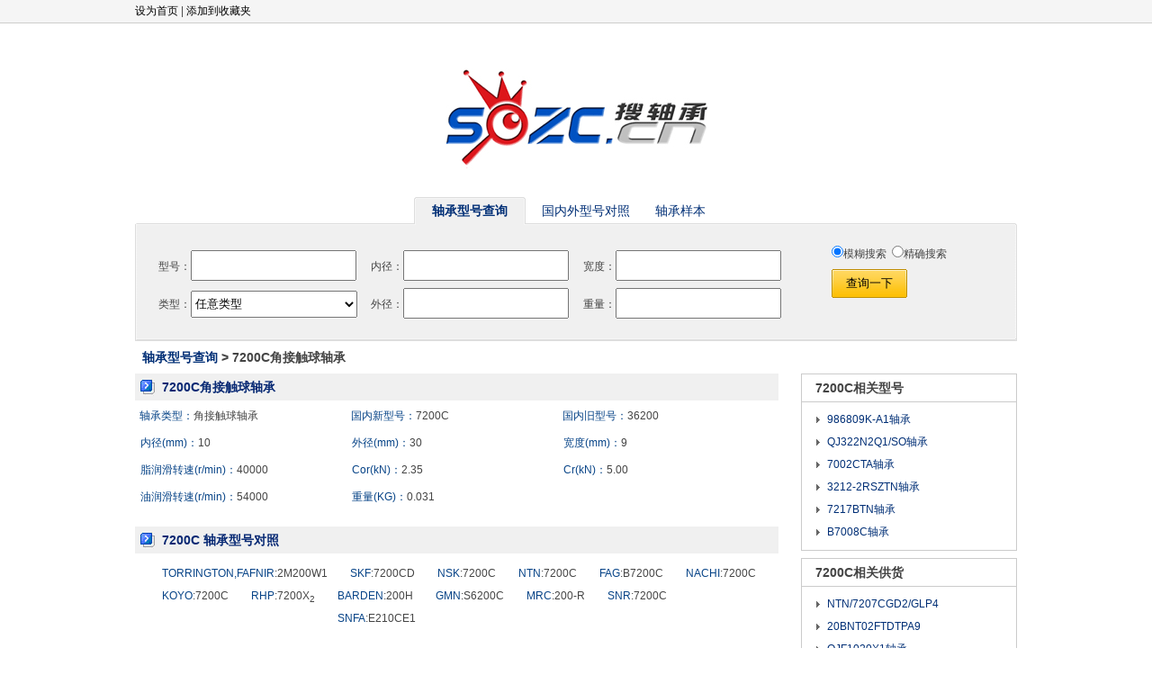

--- FILE ---
content_type: text/html
request_url: http://www.sozc.cn/show/1134.html
body_size: 6049
content:

<!DOCTYPE html>
<html>
<head>
<meta http-equiv="Content-Type" content="text/html; charset=utf-8" />
<title>7200C轴承,36200轴承,内径：10,外径：30,宽度：9,角接触球轴承-型号查询</title>
<meta name="description" content="7200C轴承,36200轴承,内径：10,外径：30,宽度：9,角接触球轴承"/>
<meta name="keywords" content="7200C轴承,36200轴承,内径：10,外径：30,宽度：9,角接触球轴承"/>
<link href="/css/css.css" type="text/css" rel="stylesheet" />
<style type="text/css">
*{margin:0;padding:0;}
ul{list-style:none;}
.clr{clear:both;margin:0;padding:0;font-size:1px;width:1px;visibility:hidden;margin-top:0px!important;*margin-top:-1px;line-height:0;display:block;float:none;height:0;}
.cursor_point{cursor:pointer;}
.center{margin-left:auto;margin-right:auto;}
.tableBreak{table-layout: fixed;word-wrap:break-word;word-break:break-all;}
.break{word-wrap:break-word;word-break:break-all;}

.xh_content{margin-top:8px;}
.xh_content .xh_left{width:715px;float:left;}
.xh_leftTitle{width:100%;height:30px;background:#F0F0F0;line-height:30px;text-align:left;}
.xh_leftTitle .xh_leftTitle_divL{width:500px;float:left;color:#062873;font-size:14px;text-indent:30px;background:url(/images/titleLog.gif) no-repeat 5px 6px;}
.xh_leftTitle .xh_leftTitle_divR{width:50px; float:right;color:#FF0000;font-size:14px;}	

#ul_err{width:100%;padding-left:5px;}
#ul_err li{float:left;height:30px;line-height:30px;text-align:left;}
#ul_err li div{text-align:left;float:left;}
#ul_err li div img{visibility:hidden;}
#ul_err li div input{visibility:hidden;}
#ul_err li div select{visibility:hidden;}
.subTitle{color:#064387;}

#ul_err .li_err1{width:235px;}
#ul_err .li_err1 .div_err1_L{width:230px;height:20px;margin-top:2px;}
#ul_err .li_err1 .div_err1_R{width:5px;}

#ul_err .li_err2{width:235px;}
#ul_err .li_err2 .div_err2_L{width:230px;height:20px;margin-top:2px;}
#ul_err .li_err2 .div_err2_R{width:5px;}

#ul_err .li_err3{width:235px;}
#ul_err .li_err3 .div_err3_L{width:230px;height:20px;margin-top:2px;}
#ul_err .li_err3 .div_err3_R{width:5px;}

#errSubmit{width:100%;text-align:center;margin-top:8px;}

.yangben_img{width:330px;margin:10px auto;}
.yangben_img .imgDiv1{width:160px;float:left;}
.yangben_img .imgDiv2{width:150px;float:left;height:120px;border:1px solid #CBCBCB;}
.yangben_tab{width:90%;margin:30px auto;}
.yangben_tab td{text-align:left;}

.xh_right{width:240px;float:right;}
.xh_right .xh_rightTitle{width:238px; border:1px solid #CBCBCB;height:30px;line-height:30px;font-weight:bold;font-size:14px;text-align:left;text-indent:15px;}
.xh_right .xh_rightContent{width:238px;border:1px solid #CBCBCB;border-top:0;padding:7px 0;}
.xh_right .xh_rightContent li{text-align:left;text-indent:28px;background:url(/images/right_arrow.gif) no-repeat 13px 7px;height:25px;line-height:25px;}

.xh_right .xh_rightCompany{width:238px;border:1px solid #CBCBCB;border-top:0;padding-top:15px;}
.xh_right .xh_rightCompany li{height:100px;margin:0 12px;}
.xh_right .xh_rightCompany li div{text-align:left;}

.comments_formdiv{width:550px;float:left;height:220px;margin-top:25px;}
.comments_formdivL{width:50px;float:left;height:220px;line-height:220px;color:#062873;font-size:16px;font-weight:bold;}
.comments_text{padding:5px;width:510px;height:140px;margin-top:7px;}
.comments_pubdiv{margin-top:10px;}
.comments_submit{}
#classComments div ul li{border-bottom:1px dashed #999;}
#classComments div ul li .pl_listDiv{background:url(/images/commentsLog.gif) no-repeat 0 12px;height:35px;line-height:35px;text-indent:20px;}
#classComments div ul li .pl_listContent{color:#999;margin-bottom:15px;}
</style>
<script type="text/javascript" src="/js/function.js"></script>
<script type="text/javascript">
function showForm(){
	var visibility_x;
	var errSubmit=document.getElementById("errSubmit");
	if(errSubmit.style.display=="none"){
		errSubmit.style.display="block";
		visibility_x="visible";
	}else{
		errSubmit.style.display="none";
		visibility_x="hidden";
	}
	var errul=document.getElementById("ul_err");
	var imgs=errul.getElementsByTagName("img");
	for(var i=0;i<imgs.length;i++){
		imgs[i].style.visibility=visibility_x;
	}
	var inputs=errul.getElementsByTagName("input");
	for(var i=0;i<inputs.length;i++){
		inputs[i].style.visibility=visibility_x;
	}
	var selects=errul.getElementsByTagName("select");
	for(var i=0;i<selects.length;i++){
		selects[i].style.visibility=visibility_x;
	}
}
</script>
</head>
<body>
<div id="header">
	<div class="head_nav">
		<ul>
			<li class="li_right"></li>
			<li class="li_left">
            	<a href="#" onclick="javascript:try{this.style.behavior='url(#default#homepage)';this.setHomePage('http://www.sozc.cn');}catch(e){return false;}" style="color:#000;">设为首页</a> |
    			<a href="#" onclick="javascript:window.external.AddFavorite('http://www.sozc.cn', '轴承型号查询－轴承新旧型号对照－搜轴承sozc.cn')" style="color:#000;">添加到收藏夹</a>
			</li>
		</ul>
	</div>
	<div class="head_logo"><a href="/"><img src="/images/logo.gif" border="0" /></a></div>
</div>
<div id="content">
	<div class="con_diva">
		<div class="con_datitle">
			<a class="a_codatb" href="/"><span>轴承型号查询</span></a>
			<a class="a_codata" href="/dz"><span>国内外型号对照</span></a>
			<a class="a_codata" href="/yb"><span>轴承样本</span></a>
		</div>
		<div class="con_dacon">
        	<form action="/xh/search" method="post" name="c">
			<ul class="con_ula">
				<li><input type="radio" name="type_x" value="mh" checked="checked" />模糊搜索&nbsp;&nbsp;<input type="radio" name="type_x" value="jq" />精确搜索</li>
				<li class="con_lia"><input class="search_in" name="" type="submit" value="查询一下" /></li>
			</ul>
			<ul class="con_ulb">
				<li>型号：<input name="name_x" type="text" value="" />&nbsp;&nbsp;内径：<input name="bore_x" type="text" value="" />&nbsp;&nbsp;宽度：<input name="width_x" type="text" value="" />&nbsp;&nbsp;</li>
				<li>类型：<select name="class_x">
                			<option value="">任意类型</option>
				    <option value="1">深沟球轴承</option><option value="2">调心球轴承</option><option value="3">圆柱滚子轴承</option><option value="4">调心滚子轴承</option><option value="5">滚针轴承</option><option value="6">螺旋滚子轴承</option><option value="7">角接触球轴承</option><option value="8">圆锥滚子轴承</option><option value="9">推力球轴承</option><option value="10">推力角接触球轴承</option><option value="11">推力圆锥滚子轴承</option><option value="12">推力调心滚子轴承</option><option value="13">推力圆柱滚子轴承</option><option value="14">推力滚针轴承</option><option value="15">推力滚子轴承</option><option value="16">外球面轴承</option><option value="17">带座外球面轴承</option><option value="18">关节轴承</option><option value="19">万向节轴承</option><option value="20">转盘轴承</option><option value="21">单向轴承</option><option value="44">轧机轴承</option><option value="22">满装滚子轴承</option><option value="23">整体偏心轴承</option><option value="24">剖分轴承</option><option value="25">滚轮轴承</option><option value="26">组合轴承</option><option value="27">滚珠丝杠轴承</option><option value="28">薄壁轴承</option><option value="29">无油润滑轴承</option><option value="30">法兰轴承</option><option value="31">罗拉轴承</option><option value="32">直线运动轴承</option><option value="33">陶瓷轴承</option><option value="34">不锈钢轴承</option><option value="35">塑料轴承</option><option value="36">高温轴承</option><option value="37">增压器轴承</option><option value="38">水泵轴连轴承</option><option value="39">离合器轴承</option><option value="40">导轨</option><option value="41">轴承座</option><option value="42">非标轴承</option><option value="43">其它未知类型</option>
				</select>&nbsp;&nbsp;&nbsp;&nbsp;&nbsp;外径：<input name="ubore_x" type="text" value="" />&nbsp;&nbsp;重量：<input name="weight_x" type="text" value="" />&nbsp;&nbsp;</li>
			</ul>
			<ul class="clear">&nbsp;</ul>
            </form>
		</div>
	</div>

    <div style="text-align:center;margin-top:10px;" class="con_diva">
		<div style="font-size:14px;text-align:left;text-indent:8px;"><b><a href="/">轴承型号查询</a> &gt; 7200C角接触球轴承</b></div>
        <div class="xh_content">
        	<div class="xh_left">
            <!--型号查询-->
            	<div id="xhcx">
                    <div class="xh_leftTitle">
                        <div class="xh_leftTitle_divL"><strong>7200C角接触球轴承</strong></div>
                        <div class="xh_leftTitle_divR"></div>
                    </div>
                    
                    <div>
                        <ul id="ul_err">
                        <li class="li_err1">
                            <div class="div_err1_L">
                                <span class="subTitle">轴承类型：</span><a href="/xh/list/7.html" style="color:#444;">角接触球轴承</a>
                            </div>
                            <div class="div_err1_R"></div>
                        </li>
                        
                        <li class="li_err2">
                            <div class="div_err2_L">
                                <span class="subTitle">国内新型号：</span><a href="/xh/search?name_x=7200C" style="color:#444;">7200C</a>
                            </div>
                            <div class="div_err2_R"></div>
                        </li>
                        
                        <li class="li_err3">
                            <div class="div_err3_L">
                                <span class="subTitle">国内旧型号：</span><a href="/xh/search?name_x=36200" style="color:#444;">36200</a>
                            </div>
                            <div class="div_err3_R"></div>
                        </li>
                        <li class="clr"></li>
                        <li class="li_err1">
                        	<div class="div_err1_L">
                            	<span class="subTitle">内径(mm)：</span><a href="/xh/search?bore_x=10" style="color:#444;">10</a>
                            </div>
                            <div class="div_err1_R"></div>
                        </li>
                        
                        <li class="li_err2">
                        	<div class="div_err2_L">
                            	<span class="subTitle">外径(mm)：</span><a href="/xh/search?ubore_x=30" style="color:#444;">30</a>
                            </div>
                            <div class="div_err2_R"></div>
                        </li>
                        
                        <li class="li_err3">
                        	<div class="div_err3_L">
                            	<span class="subTitle">宽度(mm)：</span><a href="/xh/search?width_x=9" style="color:#444;">9</a>
                            </div>
                            <div class="div_err3_R"></div>
                        </li>
                        <li class="clr"></li>
                        <li class="li_err1">
                            <div class="div_err1_L">
                            	<span class="subTitle">脂润滑转速(r/min)：</span>40000
                            </div>
                            <div class="div_err1_R"></div>
                        </li>
                        
                        <li class="li_err2">
                        	<div class="div_err2_L">
                            	<span class="subTitle">Cor(kN)：</span>2.35
                            </div>
                            <div class="div_err2_R"></div>
                        </li>
                        
                        <li class="li_err3">
                        	<div class="div_err3_L">
                            	<span class="subTitle">Cr(kN)：</span>5.00
                            </div>
                            <div class="div_err3_R"></div>
                        </li>
                        <li class="clr"></li>
                        <li class="li_err1">
                        	<div class="div_err1_L">
                            	<span class="subTitle">油润滑转速(r/min)：</span>54000
                            </div>
                            <div class="div_err1_R"></div>
                        </li>
                        
                        <li class="li_err2">
                        	<div class="div_err2_L">
                            	<span class="subTitle">重量(KG)：</span><a href="/xh/search?weight_x=0.031" style="color:#444;">0.031</a>
                            </div><div class="div_err2_R"></div>
                        </li>
                        </ul>     
                        <div class="clr"></div>    
                    </div>
                </div>
                <div class="clr"></div>
                
            <!--型号对照-->     
                <div id="xhdz" style="margin-top:20px;">
                	<div class="xh_leftTitle">
                        <div class="xh_leftTitle_divL"><strong>7200C 轴承型号对照</strong></div>
                        <div class="xh_leftTitle_divR"></div>
                    </div>
                    
                    <div style="text-align:left;margin-left:30px;margin-top:10px;line-height:25px;" >
                    <span style='margin-right:25px;display:block;float:left;'><a href='/dz/search?name_x=2M200W1&brandid_x=0' style='color:#444;'><span class=subTitle>TORRINGTON,FAFNIR</span>:2M200W1</a></span><span style='margin-right:25px;display:block;float:left;'><a href='/dz/search?name_x=7200CD&brandid_x=1' style='color:#444;'><span class=subTitle>SKF</span>:7200CD</a></span><span style='margin-right:25px;display:block;float:left;'><a href='/dz/search?name_x=7200C&brandid_x=2' style='color:#444;'><span class=subTitle>NSK</span>:7200C</a></span><span style='margin-right:25px;display:block;float:left;'><a href='/dz/search?name_x=7200C&brandid_x=3' style='color:#444;'><span class=subTitle>NTN</span>:7200C</a></span><span style='margin-right:25px;display:block;float:left;'><a href='/dz/search?name_x=B7200C&brandid_x=4' style='color:#444;'><span class=subTitle>FAG</span>:B7200C</a></span><span style='margin-right:25px;display:block;float:left;'><a href='/dz/search?name_x=7200C&brandid_x=6' style='color:#444;'><span class=subTitle>NACHI</span>:7200C</a></span><span style='margin-right:25px;display:block;float:left;'><a href='/dz/search?name_x=7200C&brandid_x=8' style='color:#444;'><span class=subTitle>KOYO</span>:7200C</a></span><span style='margin-right:25px;display:block;float:left;'><a href='/dz/search?name_x=7200X<sub>2</sub>&brandid_x=11' style='color:#444;'><span class=subTitle>RHP</span>:7200X<sub>2</sub></a></span><span style='margin-right:25px;display:block;float:left;'><a href='/dz/search?name_x=200H&brandid_x=17' style='color:#444;'><span class=subTitle>BARDEN</span>:200H</a></span><span style='margin-right:25px;display:block;float:left;'><a href='/dz/search?name_x=S6200C&brandid_x=20' style='color:#444;'><span class=subTitle>GMN</span>:S6200C</a></span><span style='margin-right:25px;display:block;float:left;'><a href='/dz/search?name_x=200-R&brandid_x=24' style='color:#444;'><span class=subTitle>MRC</span>:200-R</a></span><span style='margin-right:25px;display:block;float:left;'><a href='/dz/search?name_x=7200C&brandid_x=28' style='color:#444;'><span class=subTitle>SNR</span>:7200C</a></span><span style='margin-right:25px;display:block;float:left;'><a href='/dz/search?name_x=E210CE1&brandid_x=30' style='color:#444;'><span class=subTitle>SNFA</span>:E210CE1</a></span>
                    </div>
                </div>
                <div class="clr"></div>
                
            <!--轴承样本-->    
                <div id="zcyb" style="margin-top:40px;">
                	<div class="xh_leftTitle">
                        <div class="xh_leftTitle_divL"><strong>7200C角接触球轴承样本结构图</strong></div>
                        <div class="xh_leftTitle_divR"></div>
                    </div>
                	<div>
                    	
                    	<div class="yangben_img">
							<div class="imgDiv1"><a href="/yb/list/72.html"><img src="http://file.zcwz.com/img/images/slt/07.gif" align="middle" border="0" /></a></div>
                            <div class="imgDiv2"><a href="/yb/list/72/84.html"><img src="http://file.zcwz.com/img/images/slt/0703.jpg" align="middle" onload="resize_f(this,146,116,150,120)" border="0" /></a></div>
                        </div>
                        <table border="0" class="yangben_tab">
                        <tr>
                        	<td height="20"><span class="subTitle">轴承类型：</span><a href="/yb/list/72.html" style="color:#444;">角接触球轴承</a></td>
                            <td><span class="subTitle">国内新型号：</span><a href="/yb/search?name_x=7200C" style="color:#444;">7200C</a></td>
                            <td><span class="subTitle">规格(dxDxB)：</span>10×30×9</td>
                        </tr>
                        <tr>
                        	<td height="20"><span class="subTitle">子分类：</span><a href="/yb/list/72/84.html" style="color:#444;">角接触球轴承</a></td>
                            <td><span class="subTitle">国内旧型号：</span><a href="/yb/search?name_x=36200J" style="color:#444;">36200J</a></td>
                            <td><span class="subTitle">重量(kg)：</span>-</td>
                        </tr>
                        </table>
                    
                    </div>
                </div>
                <div class="clr"></div>
                
            <!--类型描述-->    
                <div id="classDes">
                	<div class="xh_leftTitle">
                        <div class="xh_leftTitle_divL"><strong>角接触球轴承类型介绍</strong></div>
                        <div class="xh_leftTitle_divR"></div>
                    </div>
                	<div style="width:95%;margin:10px auto;text-align:left;text-indent:25px;line-height:20px;">角接触球轴承可以承受径向负荷和轴向负荷，也可以承受纯轴向负荷，能在较高的转速下工作。单列角接触球轴承只能承受一个方向的轴向负荷。在承受径向负荷时，将引起附加轴向力，并且只能限制轴或外壳在一个方向的轴向位移。若是成对安装，使一对轴承的外圈相同端面相对，及宽端面对宽端面，窄端面对窄端面，这样既可避免引起附加轴向力，而且可在两个方向使轴或外壳限制在轴向游隙内。角接触球轴承的装球数量比深沟球轴承多，因而负荷容量在球轴承中最大，刚性也强，运转平稳。可以利用内外圈相互位移调整径向游隙。</div>
                </div>
                <div class="clr"></div>
            </div>            

            <div class="xh_right">
            	<div class="xh_rightTitle">7200C相关型号</div>
                <ul class="xh_rightContent">
                <li><a href="/show/34126.html">986809K-A1轴承</a></li>
<li><a href="/show/6215.html">QJ322N2Q1/SO轴承</a></li>
<li><a href="/show/5769.html">7002CTA轴承</a></li>
<li><a href="/show/43700.html">3212-2RSZTN轴承</a></li>
<li><a href="/show/30712.html">7217BTN轴承</a></li>
<li><a href="/show/5801.html">B7008C轴承</a></li>

                </ul>
                
                <div class="xh_rightTitle" style="margin-top:8px;">
     				7200C相关供货           	
                </div>
                <ul class="xh_rightContent">
                <li><a href="http://www.zcwz.com/gonghuo/supply_78749.html">NTN/7207CGD2/GLP4</a></li>
<li><a href="http://www.zcwz.com/gonghuo/supply_7780290.html">20BNT02FTDTPA9</a></li>
<li><a href="http://www.zcwz.com/gonghuo/supply_15576014.html">QJF1020X1轴承</a></li>
<li><a href="http://www.zcwz.com/gonghuo/supply_11161672.html">处理积压纯正进口NTN轴承SF56</a></li>
<li><a href="http://www.zcwz.com/gonghuo/supply_3616509.html">角接触轴承</a></li>
<li><a href="http://www.zcwz.com/gonghuo/supply_16544572.html">平衡轴轴承 GAC110S/K 重</a></li>

                </ul>
                
                <div class="xh_rightTitle" style="margin-top:8px;">型号供应商</div>
                <ul class="xh_rightCompany">
                
<li>
	<div><a href="http://150190.zcwz.com" target="_blank" style="font-size:14px;font-weight:bold;">广州德瑞达轴承贸易发展有限公</a></div>
	<div style="text-indent:20px;margin-top:5px;line-height:18px;">广州德瑞达轴承贸易发展有限公司是专业进口轴承经销商，主要经营......</div>
	<div style="color:#FF9900;margin-top:3px;"><b>主营：</b>深沟球轴承/ 调心球轴承...</div>
</li>
<li>
	<div><a href="http://131338.zcwz.com" target="_blank" style="font-size:14px;font-weight:bold;">临清市烟店镇欧科轴承门市部</a></div>
	<div style="text-indent:20px;margin-top:5px;line-height:18px;">从事代理品牌轴承，是特工轴承山东代理商。
    自成立以来......</div>
	<div style="color:#FF9900;margin-top:3px;"><b>主营：</b>深沟球轴承/调心球轴承/...</div>
</li>
<li>
	<div><a href="http://198639.zcwz.com" target="_blank" style="font-size:14px;font-weight:bold;">苏州德胜恩机电设备有限公司</a></div>
	<div style="text-indent:20px;margin-top:5px;line-height:18px;">苏州德胜恩机电设备有限公司主营航天航空，军工等欧美进口轴承，......</div>
	<div style="color:#FF9900;margin-top:3px;"><b>主营：</b>深沟球轴承/角接触球轴承...</div>
</li>
<li>
	<div><a href="http://jf.zcwz.com" target="_blank" style="font-size:14px;font-weight:bold;">山东骏飞轴承有限公司</a></div>
	<div style="text-indent:20px;margin-top:5px;line-height:18px;">山东骏飞轴承有限公司，主要销售  关节轴承系列  油缸耳环关......</div>
	<div style="color:#FF9900;margin-top:3px;"><b>主营：</b>深沟球轴承/调心球轴承/...</div>
</li>
<li>
	<div><a href="http://198907.zcwz.com" target="_blank" style="font-size:14px;font-weight:bold;">佛山市晟煊轴承有限公司</a></div>
	<div style="text-indent:20px;margin-top:5px;line-height:18px;">佛山市晟煊轴承有限公司是一家专业销售进口轴承的公司，本公司凭......</div>
	<div style="color:#FF9900;margin-top:3px;"><b>主营：</b>深沟球轴承/ 调心球轴承...</div>
</li>
                </ul>
            </div>
            <div class="clr"></div>
        </div>
    </div>
</div>
<div class="footer">
	<div class="foot2022"><a href="http://www.sozc.cn">搜轴承</a>专业的<a href="http://www.sozc.cn/">轴承网</a>查询系统&nbsp;</div>
	<div class="beian"><a href="https://beian.miit.gov.cn/" target="_blank" rel="nofollow">浙ICP备09044943号-3</a> <a target="_blank" href="http://www.beian.gov.cn/portal/registerSystemInfo?recordcode=33010602003658" rel="nofollow"><img src="/images/gabb.png"/>浙公网安备 33010602003658号</a></div>
</div>
<script>
var _hmt = _hmt || [];
(function() {
  var hm = document.createElement("script");
  hm.src = "https://hm.baidu.com/hm.js?2e36f5a22ee56f1eb5cc011acda0ae04";
  var s = document.getElementsByTagName("script")[0]; 
  s.parentNode.insertBefore(hm, s);
})();
</script>
</body>
</html>

--- FILE ---
content_type: text/css
request_url: http://www.sozc.cn/css/css.css
body_size: 4621
content:
*{margin:0;padding:0;}
.cursor_point{cursor:pointer;}
.center{margin-left:auto;margin-right:auto;}
.tableBreak{table-layout: fixed;word-wrap:break-word;word-break:break-all;}

body,div,ul,ol,li,dl,dt,dd,p,span,h1,h2,h3,h4,h5,h6,img {margin:0;padding:0;list-style:none;border:0;}
body {font-size:12px;color:#444;text-align:left;outline:0;text-align:center;font-family:Arial, Helvetica, sans-serif;}
a,a:hover {text-decoration:none;}
.clear1 {clear:both;}
.clear {clear:both;font-size:1px;}
.clr{clear:both;margin:0;padding:0;font-size:1px;width:1px;visibility:hidden;margin-top:0px!important;*margin-top:-1px;line-height:0;display:block;float:none;height:0;}
.break{word-wrap:break-word;word-break:break-all;}
.ty_it input {border:#666 solid 1px;border-right:#ccc solid 1px;border-bottom:#ccc solid 1px;height:18px;line-height:18px;margin-right:10px;color:#000;font-size:12px;}
a {color:#002F76;}
a:hover {color:#CF171D;}

/*===================================================header 开始====================================================*/
#header {width:100%;}
.head_nav {width:100%;background:#F5F5F5;border-bottom:#CECDCB solid 1px;}
.head_nav ul {height:25px;overflow:hidden;width:980px;margin:0 auto;line-height:25px;}
.head_nav .li_left {float:left;}
.head_nav .li_right {float:right;text-align:right;}
.head_nav a {color:#5F5F5F;text-decoration:none;}
.head_nav a:hover {color:#5F5F5F;text-decoration:underline;}
.head_logo {margin:50px auto 30px auto;width:980px;text-align:center;background:url(/images/logo.gif) no-repeat center bottom;}
.head_logo h1 a {width:364px;height:123px;margin:auto;display:block;overflow:hidden;text-indent:-1000px;}

/*===================================================content 开始====================================================*/
#content {width:980px;margin:0 auto}
.con_diva {width:980px;margin:0 auto;}
.con_datitle {background:url(/images/index_01.gif) no-repeat center bottom;height:34px;padding-left:310px;font-size:14px}
.con_datitle li {float:left;}
.con_datitle span {float:left;cursor:hand;}
.con_datitle .a_codata {padding-left:10px;float:left; height:31px;line-height:31px;margin-right:8px;color:#002F76;}
.con_datitle .a_codata span {padding-right:10px;}
.con_datitle .a_codata:hover {float:left; padding-left:10px;height:31px;line-height:31px;margin-right:8px;color:#CF171D;}
.con_datitle .a_codata:hover span {padding-right:10px;}
.con_datitle .a_codatb {float:left; background:url(/images/a_bg_01.gif) no-repeat left top;padding-left:20px;height:31px;line-height:31px;margin-right:8px;font-weight:bold;color:#002F76;}
.con_datitle .a_codatb span {background:url(/images/a_bg_02.gif) no-repeat right top;padding-right:20px;}
.con_datitle .a_codatb:hover { float:left;background:url(/images/a_bg_01.gif) no-repeat left top;padding-left:20px;height:31px;line-height:31px;margin-right:8px;font-weight:bold;color:#CF171D;}
.con_datitle .a_codatb:hover span {background:url(/images/a_bg_02.gif) no-repeat right top;padding-right:20px;}
.con_dacon {text-align:left;clear:both;background: url(/images/index_02.gif) #F0F0F0 center bottom;border:#DDDDDD solid 1px;border-top:none;padding:15px 20px 10px 20px;}
.con_title {text-align:left;margin-bottom:10px;}
.con_title li {font-size:16px;font-weight:bold;color:#FF9900;}
.con_dacon .con_ula {float:right;margin:5px;width:180px;}
.con_dacon .con_ula .con_lia {margin-top:8px;}
.con_dacon .con_ula .con_lia input {background:url(/images/search.gif) no-repeat;border:none;width:84px;height:32px;}
.con_dacon .con_ula .con_lib {margin-top:0px;}
.con_dacon .con_ula .con_lib input {background:url(/images/search.gif) no-repeat;border:none;width:84px;height:32px;}

.con_dacon .con_ulb {float:left;margin:5px;}
.con_dacon .con_ulb li {margin:5px 0 8px 0;}
.con_dacon .con_ulb input {height:30px;line-height:30px;margin-right:10px;color:#000;font-size:16px;width:180px;}
.con_dacon .con_ulb select {width:185px;height:30px;line-height:30px;}

.con_divb {width:980px;margin:30px auto 5px auto;text-align:left;}
.con_divb .con_dbula {margin:0 auto;padding:0 15px;}
.con_divb .con_dbula li{line-height:20px;}
.con_divb .con_dbula li a{font-size:14px;}

.con_divc {width:980px;margin:30px auto 5px auto;text-align:left;overflow:auto;}
.con_divc .con_dcula {margin:0 auto;padding:0 15px;}
.con_divc .con_dcula li{width:15px;float:left;margin:6px;}
/*===================================================content 结束====================================================*/



/*===================================================footer 开始====================================================*/
#algfoot {line-height:22px;margin-top:30px;padding-bottom:10px;clear:both;}
#algfoot a {color:#000}
#algfoot a:hover {color:#FF6600}
#footer_a {width:980px;margin:0 auto;margin-bottom:10px;border:1px solid #EAEAEA;text-align:center}
#footer_a a {height:39px;line-height:39px;text-decoration:none;color:#055697;margin:0 7px}
#footer_a a:hover {height:39px;line-height:39px;text-decoration:none;color:#FF6600;margin:0 7px}
.STYLE1{color:#fff;font-weight:bold;}

.footer {overflow:hidden;float:none;clear:both;background:#333;color:#ccc;font-family:arial;margin-top:20px;}
.footer .foot2022{
	float: none;
	width: 980px;  
    height: 40px;      
    line-height: 40px;
	margin: 0 auto;
}
.footer .foot2022 a{font-weight:bold;}
.footer a {
    color: #ccc;
    text-decoration: none;
    font-family: Arial;
    font-size: 12px;	
}
.footer a:hover{color:#ccc;text-decoration:underline;}

.footer .beian{
	float: none;
	width: 980px;  
    height: 40px;      
    line-height: 40px;
	margin: 0 auto;
}

/*=====================================新型号查询内页============================*/
.xh_content{margin-top:8px;}
.xh_content .xh_left{width:715px;float:left;}
.xh_leftTitle{width:100%;height:30px;background:#F0F0F0;line-height:30px;text-align:left;}
.xh_leftTitle .xh_leftTitle_divL{width:500px;float:left;color:#062873;font-size:14px;text-indent:30px;background:url(/images/titleLog.gif) no-repeat 5px 6px;}
.xh_leftTitle .xh_leftTitle_divR{width:50px;float:right;color:#FF0000;font-size:14px;}

#ul_err{width:100%;padding-left:5px;}
#ul_err li{float:left;height:30px;line-height:30px;text-align:left;}
#ul_err li div{text-align:left;float:left;}
#ul_err li div img{visibility:hidden;}
#ul_err li div input{visibility:hidden;}
#ul_err li div select{visibility:hidden;}
.subTitle{color:#064387;}

#ul_err .li_err1{width:315px;}
#ul_err .li_err1 .div_err1_L{width:160px;height:20px;margin-top:2px;}
#ul_err .li_err1 .div_err1_R{width:155px;}

#ul_err .li_err2{width:185px;}
#ul_err .li_err2 .div_err2_L{width:110px;height:20px;margin-top:2px;}
#ul_err .li_err2 .div_err2_R{width:75px;}

#ul_err .li_err3{width:185px;}
#ul_err .li_err3 .div_err3_L{width:110px;height:20px;margin-top:2px;}
#ul_err .li_err3 .div_err3_R{width:75px;}

#errSubmit{width:100%;text-align:center;margin-top:8px;}

.yangben_img{width:330px;margin:10px auto;}
.yangben_img .imgDiv1{width:160px;float:left;}
.yangben_img .imgDiv2{width:150px;float:left;height:120px;border:1px solid #CBCBCB;}
.yangben_tab{width:90%;margin:30px auto;}
.yangben_tab td{text-align:left;}

.xh_right{width:240px;float:right;}
.xh_right .xh_rightTitle{width:238px;border:1px solid #CBCBCB;height:30px;line-height:30px;font-weight:bold;font-size:14px;text-align:left;text-indent:15px;}
.xh_right .xh_rightContent{width:238px;border:1px solid #CBCBCB;border-top:0;padding:7px 0;}
.xh_right .xh_rightContent li{text-align:left;text-indent:28px;background:url(/images/right_arrow.gif) no-repeat 13px 7px;height:25px;line-height:25px;}

.xh_right .xh_rightCompany{width:238px;border:1px solid #CBCBCB;border-top:0;padding-top:15px;}
.xh_right .xh_rightCompany li{height:100px;margin:0 12px;}
.xh_right .xh_rightCompany li div{text-align:left;}

.comments_formdiv{width:550px;float:left;height:220px;margin-top:25px;}
.comments_formdivL{width:50px;float:left;height:220px;line-height:220px;color:#062873;font-size:16px;font-weight:bold;}
.comments_text{padding:5px;width:510px;height:140px;margin-top:7px;}
.comments_pubdiv{margin-top:10px;}
.comments_submit{}
#classComments div ul li{border-bottom:1px dashed #999;}
#classComments div ul li .pl_listDiv{background:url(/images/commentsLog.gif) no-repeat 0 12px;height:35px;line-height:35px;text-indent:20px;}
#classComments div ul li .pl_listContent{color:#999;margin-bottom:15px;}

/*=====================================新型号查询内页结束============================*/




/*20170114*/
.c_index_title{width:980px;text-align:left;margin-top:20px;font-size:14px}
.c_index_table{width:980px;margin-top:5px;border:1px #A6CAEA solid;border-right:0;border-bottom:0;}
.c_index_table th,.c_index_table td{text-align:center;border-bottom:1px #A6CAEA solid;border-right:1px #A6CAEA solid;}
.c_index_table th{height:35px;font-weight:bold;background-color:#F3F8FB}
.c_index_table td{height:31px;}
.c_index_table .highlight td{background-color:#F3F8FB}
.c_index_table .pager td{height:50px}
.c_index_table .alan{color:#336699;}

.mt{width:980px;margin:0 auto;}
.mt10{margin-top:10px}
.mt20{margin-top:20px}
.mt30{margin-top:30px}
.mt10c{margin-top:10px;text-align:center}
.mt20c{margin-top:20px;text-align:center}
.ml10{margin-left:10px;}
.index2_topnav{width:980px;text-align:left;text-indent:10px;margin-top:20px;font-size:14px;}

.index2_table{width:100%;margin-top:10px;border-right:1px #A6CAEA solid;border-bottom:1px #A6CAEA solid}
.index2_table th{height:34px;text-align:center;background-color:#A6CAEA;font-weight:bold}
.index2_table td{border-top:1px #A6CAEA solid;border-left:1px #A6CAEA solid;height:31px;text-align:center}
.index2_table td.page{height:48px;}
.index2_table .highlight td{background-color:#F3F8FB}

.index2_table2{width:100%;margin-top:20px;border-right:1px #A6CAEA solid;border-bottom:1px #A6CAEA solid;}
.index2_table2 th{height:34px;text-align:center;background-color:#A6CAEA}
.index2_table2 td.tdtop{height:80px;border-bottom:1px #A6CAEA solid;font-size:15px;font-weight:bold;text-align:center;background:#F2F2F2;}
.index2_table2 td{height:31px;text-align:center;border-top:1px #A6CAEA solid;border-left:1px #A6CAEA solid;}
.index2_table2 td.page{height:48px;}
.index2_table2 .highlight td{background-color:#F3F8FB}

.show2_table2{width:100%;margin-top:0px;border-right:1px #A6CAEA solid;border-bottom:1px #A6CAEA solid;}
.show2_table2 th{width:30%;height:34px;text-align:center;background-color:#000099;color:#fff;font-weight:bold;border-bottom:1px #A6CAEA solid;}
.show2_table2 td.tdtop{height:80px;border-bottom:1px #A6CAEA solid;font-size:15px;font-weight:bold;text-align:center;background:#F2F2F2;}
.show2_table2 td{width:70%;height:31px;text-align:center;border-top:1px #A6CAEA solid;border-left:1px #A6CAEA solid;}
.show2_table2 td.page{height:48px;}
.show2_table2 .highlight td{background-color:#F3F8FB}
.show2_table2 a.lan{color:#336699;font-weight:bold;}

/*2018*/
.st{width:980px;height:26px;line-height:26px;text-align:left;margin:10px auto 0;font-size:14px;font-family:'Microsoft YaHei',"\5FAE\8F6F\96C5\9ED1";color:#333;}
.st a,.st span{color:#333;float:left;font: 14px/26px "Microsoft YaHei","\5FAE\8F6F\96C5\9ED1";}
.st em{float:left;line-height: 26px;padding: 0 7px;font: 14px/26px '\5B8B\4F53',simsun;color: #999;}

.stab{width:980px;margin-top:10px;border-right:1px #ededed solid;border-bottom:1px #ededed solid}
.stab td{border-top:1px #ededed solid;border-left:1px #ededed solid;text-align:center;padding-top:8px;padding-bottom:8px;}
.stab th{height:34px;padding:0 5px;text-align:center;border-top:1px #ededed solid;border-left:1px #ededed solid;background-color:#f5f5f5;color:#666;font-weight:normal;}
.stab tr.highlight{background-color:#F3F8FB}
.stab a{color:#336699}
.stab td a.sub{font-weight:bold;}

.xh_dealer5 a{font-size:14px;font-weight:bold}
.xh_dealer5 .jianjie{text-indent:20px;margin-top:5px;line-height:18px;}
.xh_dealer5 .lei{color:#FF9900;margin-top:3px;}

.pl_listInfo span{font-weight:bold}


/*2019*/
td.tdpage{/*background:#F7F3F7;*/background-color:#F3F8FB;padding:0}
.list-page{padding:2px 2px 2px 0px;float:right}
.list-page a{padding:0px 10px;border:1px solid #d5d5d5;color:#333;display:inline-block;float:left;margin-left:5px;background:#fff;height:26px;line-height:26px;text-decoration:none}
.list-page a.current,.list-page a:hover{border:1px solid #ff9000;color:#fff;background:#ff9000;text-decoration:none}
.list-page a.current{font-weight:bold}
.list-page-about {float:left;padding:2px 0px 2px 5px;font-size:12px;height:26px;line-height:26px}

.show_dy{text-align:left;margin-left:10px;margin-top:10px;line-height:26px;font-size:14px;}
.show_dy span.list{margin-right:25px;display:block;float:left;}
.show_dy span.list span{color:#064387;}
.show_dy span.list a{color:#444;font-size:14px}

/*weixin*/
.wxfoot,.qqfoot {width:30px;height:30px;display:inline-block;vertical-align:middle;transition:all 0.3s}
.wxfoot {position:relative;background:url(https://img.zcwz.com/wei/weixin.png) no-repeat;}
.wxfoot:hover {background-position:0 -30px}
.wxfoot .weixin_nr {width:120px;height:150px;position:absolute;display:none;left:-45px;bottom:30px;}


.con_diva {position:relative;}
.ad1 {width:233px;height:26px;position:absolute;right:0;top:-5px;}

.frilink{text-align:left;margin-top:20px;font-size:12px;}
.frilink a{font-size:12px;margin:0 5px;}

/*
index2
show2
*/
/*样本首页类列表*/
.yb .classlist{width:100%;float:left;clear:both;}
.yb .classlist li{width:25%;float:left;margin-bottom:15px;text-align:center;}
.yb .classlist li img{max-width:150px;height:120px;border:0;}
.yb .classlist li a{width:100%;font-size:14px;display:block;overflow:hidden;white-space:nowrap;text-overflow:ellipsis;}

@media screen and (max-width:768px){

.head_logo{width:100%;margin:0;}
.head_nav ul{width:100%;}
.head_nav .li_left{display:none}
.head_nav .li_right{width:100%;text-align:center;}

.yb .con_divc{width:100%;margin:0;}

.yb .mt{width:100%;}
.yb .st{width:100%;}
.yb #content{width:100%;}
.yb .con_diva{width:100%}

.yb .con_datitle{padding-left:0;}
.yb .con_datitle .a_codata{padding-left:0;}

.yb .con_dacon{padding-right:0;padding-left:0;}
.yb .con_dacon .con_ula{float:none;text-align:center;width:100%}

.yb .con_dacon .con_ulb li{width:100%;}

.yb .show2_table2{width:100%;}

.yb #footer_a{width:100%;}


.yb .classlist{width:100%;}
.yb .classlist li{width:48%;float:left;margin-left:1%;margin-right:1%;margin-bottom:10px;text-align:center;}
.yb .classlist li img{border:0;}

.yb .ad1{display:none;}

}






/*详情页弹窗*/
.m1{
	width:680px;
	height:370px;
	background:url(/images/pur.png);
	position:fixed;
	top:50%;
	left:50%;
	transform:translateX(-50%) translateY(-50%);
	-ms-transform::translateX(-50%) translateY(-50%);
	-moz-transform::translateX(-50%) translateY(-50%);
	-webkit-transform::translateX(-50%) translateY(-50%);
	-o-transform::translateX(-50%) translateY(-50%);
	z-index:1000;
}
.m1 .m1l{float:left;margin-left:65px;}
.m1 .m1l .tit1{
	margin-top:50px;
	height: 24px;
	font-size: 24px;
	font-family: Source Han Sans CN, Source Han Sans CN-Normal;
	font-weight: Normal;
	text-align: left;
	color: #ffffff;
}

.m1 .m1l .tit2{
	margin-top:20px;
	height: 32px;
	font-size: 20px;
	font-family: Source Han Sans CN, Source Han Sans CN-Regular;
	text-align: left;
	color: #ffffff;
}

.m1 .m1l .tit2 a{
	height: 32px;
	font-size: 32px;
	font-family: Source Han Sans CN, Source Han Sans CN-Regular;
	font-weight: bold;
	text-align: left;
	color: #FFE644;
}
.m1 .m1l .bod dl,.m1 .m1l .bod dt,.m1 .m1l .bod dd{float:left}
.m1 .m1l .bod dl{margin-top:35px;}
.m1 .m1l .bod dt img{width:150px;height:150px;}
.m1 .m1l .bod dd{margin:0;margin-left:25px;}
.m1 .m1l .bod dd a{
	color:#393ED3;
	display:block;
	font-size:18px;
	font-weight:bold;
	width: 157px;
	height: 46px;
	line-height:46px;
	text-align:center;
	background: #ffffff;
	border-radius: 23px;
	box-shadow: 0px 3px 6px 0px rgba(0,0,0,0.16);
	margin-top:50px;
	text-decoration: none;
}
.m1 .m1r{float:right;font-size:26px;margin-top:10px;margin-right:30px;}
.m1 .m1r a{color:#fff;text-decoration: none;}

@media only screen and (max-width:600px) {
	.m1{width:80%;height:auto;padding-bottom:5px;}
	.m1 .m1l{margin-left:0;float:none;}
	.m1 .m1l .tit1{
		margin-top:20px;
		height:16px;
		font-size:16px;
		text-align:center;
	}
	.m1 .m1l .tit2{height:18px;line-height:18px;font-size:16px;text-align:center;}
	.m1 .m1l .tit2 a{height:18px;line-height:18px;font-size:16px;}
	.m1 .m1l .bod dl,.m1 .m1l .bod dt,.m1 .m1l .bod dd{float:none}
	.m1 .m1l .bod dl{margin-top:15px;text-align:center;}
	.m1 .m1l .bod dt img{width:150px;height:150px;}
	.m1 .m1l .bod dd{margin:0;margin-left:0px;}
	.m1 .m1l .bod dd a{margin:3px auto;}

	.m1 .m1r{float:right;font-size:26px;margin-top:5px;margin-right:10px;}
}

--- FILE ---
content_type: application/javascript
request_url: http://www.sozc.cn/js/function.js
body_size: 5676
content:
// **************************************����һ
function getElementsByClassName(oElm, strTagName, strClassName){ 
    var arrElements = (strTagName == "*" && oElm.all)? oElm.all : 
        oElm.getElementsByTagName(strTagName); 
    var arrReturnElements = new Array(); 
    strClassName = strClassName.replace(/\-/g, "\\-"); 
    var oRegExp = new RegExp("(^|\\s)" + strClassName + "(\\s|$)"); 
    var oElement; 
    for(var i=0; i < arrElements.length; i++){ 
        oElement = arrElements[i]; 
        if(oRegExp.test(oElement.className)){ 
            arrReturnElements.push(oElement); 
        } 
    } 
    return (arrReturnElements) 
} 

function hasClass(oElm,strClassName){ 
    var arrReturnElements=false; 
    strClassName = strClassName.replace(/\-/g, "\\-"); 
    var oRegExp = new RegExp("(^|\\s)" + strClassName + "(\\s|$)"); 
    if(oRegExp.test(oElm.className)){arrReturnElements=true;} 
    return arrReturnElements 
} 

function info_f(info_x)//�ж���Ϣ�Ƿ�������2006-9-1
{
	var info_a;
	info_a=info_x.split(",");
	for(element in info_a)
	{
		if(info_a[element]=="")
		{
			alert('��Ϣ��д�����������飡');
			return false;
		}
	}
}
function click_f(click_x_0)
{
	document.all("xw").style.color="#261CDC";
	document.all("cp").style.color="#261CDC";
	document.all("cj").style.color="#261CDC";
	document.all("zh").style.color="#261CDC";
	document.all("tp").style.color="#261CDC";
	
	document.all("xw").style.textDecoration="underline";
	document.all("cp").style.textDecoration="underline";
	document.all("cj").style.textDecoration="underline";
	document.all("zh").style.textDecoration="underline";
	document.all("tp").style.textDecoration="underline";
	
	document.all(click_x_0).style.color="#000000";
	document.all(click_x_0).style.textDecoration="none";
	document.search_b.class_x.value=click_x_0;
	document.search_b.key_x.focus();
}

function searchclick_f(t,n){
	var tempData;
	var arg_arr=searchclick_f.arguments;
	var color_init="#666";
	var color_cur="#000";
	if(arg_arr[2])   //��3������Ϊ��ǰ����������ɫ
	{
		if(arg_arr[2] != ""){ color_cur=arg_arr[2]; }
	}
	
	if(arg_arr[3])	  //��4������Ϊ�ǵ�ǰ����������ɫ
	{
		if(arg_arr[3] != ""){ color_init=arg_arr[3]; }
	}
	for(var m=0;m<n;m++){
		var cobj = document.getElementById("searchhid"+m);
		if (cobj.style.display == "block"){
			tempData = cobj.getElementsByTagName("input")[0].value;
			cobj.style.display="none";
			document.getElementById("searchlist"+m).style.color=color_init;
			document.getElementById("searchlist"+m).style.fontWeight="normal";
			break;
		}
	}
	v=document.getElementById("searchhid"+t).getElementsByTagName("input")[0];
	v.value = tempData;
	document.getElementById("searchhid"+t).style.display="block";
	document.getElementById("searchlist"+t).style.color=color_cur;
	document.getElementById("searchlist"+t).style.fontWeight="bold";
	document.getElementById("searchlist"+t).style.textDecoration="none";
}


function setserachlist(obj_slist,searchlist,searchconent,curcss,othercss){
	var bsf_li=document.getElementById(searchlist).getElementsByTagName("li");
	var bsf_div=document.getElementById(searchconent).getElementsByTagName("div");
	var bsfli_len=bsf_li.length;
	var bsfdiv_len=bsf_div.length;
	for(var i=0;i<bsfli_len;i++){
		bsf_li[i].className=othercss;
	}
	obj_slist.className=curcss;
	for(var j=0;j<bsfdiv_len;j++){
		bsf_div[j].style.display="none";
		if(curcss==bsf_li[j].className) bsf_div[j].style.display="block";
	}
}

function initsearchlist(n,searchlist,searchconent,curcss,othercss){
	var bs_li=document.getElementById(searchlist).getElementsByTagName("li");
	var bs_div=document.getElementById(searchconent).getElementsByTagName("div");
	var bsli_len=bs_li.length;
	for(var i=0;i<bsli_len;i++){
		bs_li[i].onclick=function(){
			setserachlist(this,searchlist,searchconent,curcss,othercss);
		}
	}
	bs_li[n].className=curcss;
	bs_div[n].style.display="block";
}

function setcppage(thisobj,url,pagelistid,curcss,othercss){
	var cppageli=document.getElementById(pagelistid).getElementsByTagName("li");
	for(var i=0;i<cppageli.length;i++){
		cppageli[i].className=othercss;
	}
	thisobj.className=curcss;
	getdateAjax(url);
}
function findpage(n,pagelistid,curcss,othercss){
	var curli;
	var list=document.getElementById(pagelistid).getElementsByTagName("li");
	for(var i=0;i<list.length;i++){
		if(curcss==list[i].className){
			curli=list[i];
			break;
		}
	}
	if(0==n){
		if(curli.previousSibling){
			curli.previousSibling.click();
		}else{}
	}else if(1==n){
		if(curli.nextSibling){
			curli.nextSibling.click();
		}else{}
	}
}



//******************************���ֶ�
function resize2_f(oimg,width,height)//����ͼƬ��С
{
	var args=resize2_f.arguments;
	boxwidth=args[3];     //��4������ ͼƬ��Ŀ�  ����ѡ����
	boxheight=args[4];    //��5������ ͼƬ��ĸ�  ����ѡ����
	var img=new Image();
	img.src=oimg.src;
	if(img != null){
		var imgWidth = img.width;
		var imgHeight = img.height; 
		if(imgWidth>width&&imgHeight>height){
			var widthRate = imgWidth/width;
			var heightRate = imgHeight/height;
			if(widthRate>heightRate){
				oimg.width=width;
				oimg.height=imgHeight*(width/imgWidth);
			}else{
				oimg.height=height;
				oimg.width=imgWidth*(height/imgHeight);
			}   
		}
		else if(imgWidth>width){
			oimg.width=width;
			oimg.height=imgHeight*(width/imgWidth);
		}
		else if(imgHeight>height){
			oimg.height=height;
			oimg.width=imgWidth*(height/imgHeight); 
		}  
	}
	if(typeof(boxwidth)=="undefined"){boxwidth_x=width;}
	if(typeof(boxheight)=="undefined"){boxheight=height;}
	var nowwidth=oimg.width;
	var nowheight=oimg.height;
	var nowleft=(boxwidth-nowwidth)/2;
	var nowtop=(boxheight-nowheight)/2;
	oimg.style.marginTop=nowtop+"px";
	oimg.style.marginLeft=nowleft+"px";
	oimg.style.visibility="visible";
}

function resize_f(oimg,width_x,height_x)//����ͼƬ��С
{
var args=resize_f.arguments;
	boxWidth_x=args[3];
	boxHeight_x=args[4];
	var scaleHeight_x,scaleWidth_x;
	var pic_x=new Image();
	pic_x.src=oimg.src;
	var pw_x = pic_x.width;
	var ph_x = pic_x.height; 
	if(pic_x.src=="")
	{
		oimg.width = 0;
		oimg.height = 0;
	}
	if(pw_x<width_x&&ph_x<height_x)
	{
		oimg.width = pw_x;
		oimg.height = ph_x;
		scaleWidth_x=pw_x
		scaleHeight_x=ph_x
	}
	else
	{
		if(pw_x/ph_x>width_x/height_x)
		{ 
			oimg.width = width_x;
			scaleWidth_x=width_x
			scaleHeight_x=width_x*(ph_x/pw_x);
			oimg.height=scaleHeight_x;
		}
		else
		{
			oimg.height = height_x;
			scaleWidth_x=height_x*(pw_x/ph_x);
			scaleHeight_x=height_x
			oimg.width=scaleWidth_x;
		}
	}	
	if(typeof(boxWidth_x)=="undefined"){boxWidth_x=width_x;}
	if(typeof(boxHeight_x)=="undefined"){boxHeight_x=height_x;}
	oimg.style.marginTop=((boxHeight_x-scaleHeight_x)/2)+"px";
	oimg.style.marginLeft=((boxWidth_x-scaleWidth_x)/2)+"px";
	if(oimg.style.display="none") oimg.style.display="block";
}


//***********************������  allhead1.js
function showallheadsurl(n)
{
	switch(n){
	case "gongsi":
		document.getElementById("allheadsou").action="/shangcheng/";
		break;
	case "gonghuo":
		document.getElementById("allheadsou").action="/gonghuo/";
		break;
	case "qiugou":
		document.getElementById("allheadsou").action="/qiugou/";
		break;
	case "chanpin":
		document.getElementById("allheadsou").action="/new-_cpku/";
		break;
	case "peijian":
		document.getElementById("allheadsou").action="/peijian/";
		break;
	case "jixie":
		document.getElementById("allheadsou").action="/jixie/";
		break;
	}
}


//***********************������  ajax  getinfo.js

var xmlhttp;

function newXMLHttpRequest()
{
	if(window.ActiveXObject){
		xmlhttp=new ActiveXObject("Microsoft.XMLHTTP");
	}else if (window.XMLHttpRequest){
		xmlhttp=new XMLHttpRequest();
	}
}

function sendajax(obj_div,url)
{
	var tm=new Date();
	newXMLHttpRequest();
	xmlhttp.open("GET", url+"&tm="+tm.getTime(), true);
	xmlhttp.setRequestHeader("Content-Type","GB2312");
	xmlhttp.setRequestHeader("Content-Type","application/x-www-form-urlencoded");
	xmlhttp.send(null);
	xmlhttp.onreadystatechange=function(){
		if(xmlhttp.readyState==4 || xmlhttp.readyState=='complete'){
			obj_div.innerHTML=xmlhttp.responseText;
			xmlhttp.close;
			xmlhttp=null;
		}else if(xmlhttp.readyState==3){
			obj_div.innerHTML="���ݼ����С���";
		}
	}	
}
var reval_x;
function sendajax_new(url)
{
	var tm=new Date();
	newXMLHttpRequest();
	xmlhttp.open("GET", url+"&tm="+tm.getTime(), false);
	xmlhttp.setRequestHeader("Content-Type","GB2312");
	xmlhttp.setRequestHeader("Content-Type","application/x-www-form-urlencoded");
	xmlhttp.setRequestHeader("If-Modified-Since", "0");
	xmlhttp.send(null);
	return xmlhttp.responseText;
}

function sendajaxpost(obj_div,url,poststr)
{
	var tm=new Date();
	newXMLHttpRequest();
	xmlhttp.open("POST", url, true);
	xmlhttp.setrequestheader("content-length",poststr.length);
	xmlhttp.setRequestHeader("Content-Type","application/x-www-form-urlencoded");
	xmlhttp.setRequestHeader("Content-Type","GB2312");
	xmlhttp.send(poststr);
	xmlhttp.onreadystatechange=function(){
		if(xmlhttp.readyState==4 || xmlhttp.readyState=='complete'){
			obj_div.innerHTML=xmlhttp.responseText;
			xmlhttp.close;
			xmlhttp=null;
		}else if(xmlhttp.readyState==3){
			obj_div.innerHTML="���ݼ����С���";
		}
	}	
}

function getdateAjax(url,imgWidth,imgHeight)
{
	var tm=new Date();
	newXMLHttpRequest();
	xmlhttp.open("GET", url+"&tm="+tm.getTime(), true);
	xmlhttp.setRequestHeader("Content-Type","GB2312");
	xmlhttp.setRequestHeader("Content-Type","application/x-www-form-urlencoded");
	xmlhttp.send(null);
	xmlhttp.onreadystatechange=function(){
		if(xmlhttp.readyState==4 || xmlhttp.readyState=='complete'){
			var info=xmlhttp.responseText;
			xmlhttp.close;
			xmlhttp=null;
			document.getElementById("cpimg").style.visibility="hidden";
			var info_arr=info.split("-$-");
			document.title=info_arr[0]+info_arr[8];
			document.getElementById("nav_cpname").innerHTML=info_arr[0];
			document.getElementById("content_cpname").innerHTML=info_arr[0];
			document.getElementById("cpintro").innerHTML=info_arr[7];
			var cpspan=document.getElementById("cpul").getElementsByTagName("span");
			cpspan[0].innerHTML=info_arr[0];
			cpspan[1].innerHTML=info_arr[1];
			cpspan[2].innerHTML=info_arr[2];
			cpspan[3].innerHTML=info_arr[3];
			cpspan[4].innerHTML=info_arr[4];
			cpspan[5].innerHTML=info_arr[5];
			document.getElementById("cpimg").src=info_arr[6];
		}
	}		
}

function showHideLayers(id,formid,status)
{
	var lm_show=document.getElementById(id);
	if (status=="hide"){
		lm_show.innerHTML="";
		lm_show.style.display="none";
		return false;
	}
	if(window.ActiveXObject){
		lm_show.style.left = event.clientX + 2;
		lm_show.style.top = event.clientY+document.documentElement.scrollTop + 2;
	}
	if (lm_show.style.display=="" && status=="show"){return false;}
	lm_show.style.display="";
	sendajax(lm_show,"http://www.zcwz.com/ajax/showuserinfo.asp?id="+formid);
}

function showclass(n,sid,hid)
{
	var show_x=document.getElementById(sid);
	var hide_x=document.getElementById(hid);
	if (n!="") show_x.innerHTML="";
	switch(n){
		case "leibie":
		case "cplei":
			sendajax(show_x,"/ajax/showmore.asp?class="+n);
			break;
		case "pinpai":
			sendajax(show_x,"/ajax/showmore.asp?class="+n);
			break;
	}
	show_x.style.display="block";
	hide_x.style.display="none";
}

function showdetail(n,showclass)
{
	var obj_div=document.getElementById(n+"_detail");
	if(obj_div.style.display=="block"){
		obj_div.innerHTML="";
		obj_div.style.display="none";
	}else if(obj_div.style.display=="none"){
		sendajax(obj_div,"/ajax/showproduct.asp?id="+n+"&class="+showclass);
		obj_div.style.display="block";
	}
}


function showKeywords(c,k)
{
	var lm_show=document.getElementById('keywordLayer');
	if (k=="" || k=="�ؼ���"){
		lm_show.innerHTML="";
		lm_show.style.display="none";
		return false;
	}
	lm_show.style.display="block";
	sendajax(lm_show,"/ajax/showSearch.asp?c="+c+"&k="+k);
}


//********************************������     fuwu.js
var divTop,divLeft,divWidth,divHeight,docHeight,docWidth,objTimer,i = 0;
function getMsg()
{
	try{
	divTop = parseInt(document.getElementById("epop").style.top,10)
	divLeft = parseInt(document.getElementById("epop").style.left,10)
	divHeight = parseInt(document.getElementById("epop").offsetHeight,10)
	divWidth = parseInt(document.getElementById("epop").offsetWidth,10)
	docWidth = document.documentElement.clientWidth;
	docHeight = document.documentElement.clientHeight;
	document.getElementById("epop").style.top = parseInt(document.documentElement.scrollTop,10) + docHeight + 10+"px";//  divHeight
	document.getElementById("epop").style.visibility="visible"
	objTimer = window.setInterval("moveDiv()",1)
	}
	catch(e){}
}

function resizeDiv()
	{
	i+=1
	//if(i>1600) closeDiv()
	try{
	divHeight = parseInt(document.getElementById("epop").offsetHeight,10)
	divWidth = parseInt(document.getElementById("epop").offsetWidth,10)
	docWidth = document.documentElement.clientWidth;
	docHeight = document.documentElement.clientHeight;
	document.getElementById("epop").style.top = docHeight - divHeight + parseInt(document.documentElement.scrollTop,10)+"px"
	}
	catch(e){}
}

function moveDiv()
{
	try
	{
	if(parseInt(document.getElementById("epop").style.top,10) <= (docHeight - divHeight + parseInt(document.documentElement.scrollTop,10)))
	{
	window.clearInterval(objTimer)
	objTimer = window.setInterval("resizeDiv()",1)
	}
	divTop = parseInt(document.getElementById("epop").style.top,10)
	document.getElementById("epop").style.top = divTop - 5+"px"
	}
	catch(e){}
}

function closeDiv()
{
	document.getElementById("epop").style.visibility="hidden";
	if(objTimer) window.clearInterval(objTimer)
}
		
function setEmphasize(obj,emId,tips_left,tips_right)
{
	document.getElementById(emId).innerHTML=tips_left+obj.value+tips_right;	
}
	
function setInfoStatus(obj)
{
	var cbox=document.infoManage.infoId;
	if(cbox.length==undefined){
		document.getElementsByName("infoId")[0].checked=obj.checked;
	}else{
		for(var i=0;i<cbox.length;i++){
			cbox[i].checked=obj.checked;
		}
	}
}

function setInfoStatus_php(obj)
{
	var cbox=document.getElementsByName("infoId[]");
	for(var i=0;i<cbox.length;i++){
		cbox[i].checked=obj.checked;
	}
}
	
function selectFlip(obj,page,condition)
{
	location.href='?'+page+'='+obj.value+condition;
}
	
function batActionInfo(formName,cboxName,actionUrl)
{
	var cbox=document.forms[formName][cboxName];
	var j=0;
	var len=cbox.length
	if(typeof(len)=="undefined"){
		if(cbox.checked) j++;	
	}
	for(var i=0;i<len;i++){
		if(cbox[i].checked) j++;
	}
	if(j==0){
		alert('��ѡ��Ҫ��������Ϣ��');
	}else{
		if(actionUrl.indexOf("action_m=del")>0){
			if(!confirm("ȷ��ɾ��ѡ�е���Ϣ��")) return false;	
		}
		document.forms[formName].action=actionUrl;
		document.forms[formName].submit();
	}
}


//*************************������ 
String.prototype.trim=function(){
    return this.replace(/(^"s*)|("s*$)/g,"");
} 


//*********************************������ mask
function showIframe(obj)
{
	if(obj.src==""){
		return false;
	}else{
		obj.style.display="block";	
	}
}


function maskpage(param,width,height)
{
	if(!document.getElementById("iframeDiv")){
		var newDiv=document.createElement("div");
		newDiv.setAttribute("id","iframeDiv");
		document.body.appendChild(newDiv);
	}
	var iframeDiv=document.getElementById("iframeDiv");
	var swidth=document.documentElement.scrollWidth;
	var sheight=document.documentElement.scrollHeight;
	var cwidth=document.documentElement.clientWidth;
	var cheight=document.documentElement.clientHeight;
	var scrollY=document.documentElement.scrollTop;
	iframeDiv.innerHTML='<div id="middlediv" style="z-index:100; position:absolute; width:0; height:0; background:#000; filter:alpha(opacity=50); top:0; left:0;"><iframe id="mmiframe" scrolling="no" frameborder="0" style="z-index:-1;position:absolute; top:0px; left:0px;width:0;height:0; background:#ccc; filter:alpha(opacity=20);" src=""></iframe></div>';  //�м��
	iframeDiv.innerHTML+='<iframe width='+width+' height='+height+' frameborder="0" id=uploadIframe style="display:none;z-index:992;position:absolute;border-style:none;border:0;" scrolling="no" src="" onload="showIframe(this)"></iframe>'
	var iframeObj=document.getElementById("uploadIframe");
	ifrTop=((cheight-height)/2)+scrollY-30;
	if(ifrTop<0){ifrTop=0;}
	ifrLeft=(cwidth-width)/2;
	if(ifrLeft<0){ifrLeft=0;}
	iframeObj.style.top=ifrTop+"px";
	iframeObj.style.left=ifrLeft+"px";
	var mdiv=document.getElementById("middlediv");
	var idiv=document.getElementById("mmiframe");
	mdiv.style.width= ((swidth>cwidth)?swidth:cwidth)+"px";
	mdiv.style.height= ((sheight>cheight)?sheight:cheight)+"px";
	idiv.style.width= ((swidth>cwidth)?swidth:cwidth)+"px";
	idiv.style.height= ((sheight>cheight)?sheight:cheight)+"px";
	
	iframeObj.src=param;
}

function id_(id_x1){
	return document.getElementById(id_x1);
}

function startmarquee(lh,speed,delay,index){
	var t;
	var p=false;
	var tmp=1;
/*	delay=1000
	speed=100*/
	var o=document.getElementById("marqueebox"+index);
	
	o.innerHTML+=o.innerHTML;
	o.onmouseover=function(){p=true}
	o.onmouseout=function(){p=false}
	o.scrollTop = 0;
	//var sh=o.scrollHeight
	var sh=150
	function start(){
		t=setInterval(scrolling,speed);
		if(!p) o.scrollTop += 2;
	}
	function scrolling(){
		if(o.scrollTop%lh!=0){
			if(o.scrollTop>=sh-30) {
				o.style.display="none";
				o.scrollTop = 0;
				o.style.display="block";
			}
			o.scrollTop += 2;
		}else{
			clearInterval(t);
			setTimeout(start,delay);
		}
	}
	start();
}


function inputReturn(textbox,button) //�ı�����Ӧ�س��¼�
{ 
if(event.keyCode == 13 && document.getElementById(textbox).value != "")
{
 event.keyCode = 9;
 event.returnValue = false;
 document.getElementById(button).click();
}
}


String.prototype.clength=function() //�ж��ַ������ȣ�����ռ�����ַ�
{  
	var l = 0;
	var a = this.split("");
	for (var i=0;i<a.length;i++) {
		if (a[i].charCodeAt(0)<299) {
			l++;
		} else {
			l+=2;
		}
	}
	return l;
}

function noHTMLclength(str) //�ж����html�����ַ������ȣ�����ռ�����ַ�
{  
	var val;
	val=str.replace(/<[^>]*>/ig,"");
	val=val.replace("&nbsp;","");
	val=val.replace("	","");
	var l = 0;
	var a = val.split("");
	for (var i=0;i<a.length;i++) {
		if (a[i].charCodeAt(0)<299) {
			l++;
		} else {
			l+=2;
		}
	}
	return l;
}
